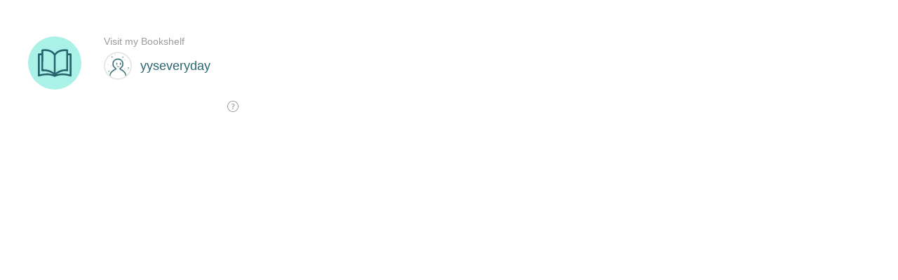

--- FILE ---
content_type: text/javascript; charset=utf-8
request_url: https://button.like.co/_nuxt/88e180b.js
body_size: 4013
content:
!function(){try{var e="undefined"!=typeof window?window:"undefined"!=typeof global?global:"undefined"!=typeof self?self:{},t=(new e.Error).stack;t&&(e._sentryDebugIds=e._sentryDebugIds||{},e._sentryDebugIds[t]="9be0d222-caff-432a-9780-da57b75c01f4",e._sentryDebugIdIdentifier="sentry-dbid-9be0d222-caff-432a-9780-da57b75c01f4")}catch(e){}}();var _global="undefined"!=typeof window?window:"undefined"!=typeof global?global:"undefined"!=typeof self?self:{};_global.SENTRY_RELEASE={id:"8b41f22fc63e0703039c28babd80e9a0d4d81168"},(window.webpackJsonp=window.webpackJsonp||[]).push([[6,13,21],{292:function(e,t,n){"use strict";n.d(t,"a",(function(){return c}));var r=n(2),o=n(293),c=(r.z.registerPlugin(o.a)||r.z).core.Tween},319:function(e,t,n){"use strict";function r(e,t){if(null==e)return{};var n,r,i=function(e,t){if(null==e)return{};var n={};for(var r in e)if({}.hasOwnProperty.call(e,r)){if(-1!==t.indexOf(r))continue;n[r]=e[r]}return n}(e,t);if(Object.getOwnPropertySymbols){var o=Object.getOwnPropertySymbols(e);for(r=0;r<o.length;r++)n=o[r],-1===t.indexOf(n)&&{}.propertyIsEnumerable.call(e,n)&&(i[n]=e[n])}return i}n.d(t,"a",(function(){return r}))},331:function(e,t,n){"use strict";var r=n(20),o=n(332),c=n(218),f=/Version\/10\.\d+(\.\d+)?( Mobile\/\w+)? Safari\//.test(c);r(r.P+r.F*f,"String",{padStart:function(e){return o(this,e,arguments.length>1?arguments[1]:void 0,!0)}})},332:function(e,t,n){var r=n(34),o=n(219),c=n(78);e.exports=function(e,t,n,f){var l=String(c(e)),h=l.length,d=void 0===n?" ":String(n),m=r(t);if(m<=h||""==d)return l;var y=m-h,w=o.call(d,Math.ceil(y/d.length));return w.length>y&&(w=w.slice(0,y)),f?w+l:l+w}},336:function(e,t,n){(function(t){var n=/^\s+|\s+$/g,r=/^[-+]0x[0-9a-f]+$/i,o=/^0b[01]+$/i,c=/^0o[0-7]+$/i,f=parseInt,l="object"==typeof t&&t&&t.Object===Object&&t,h="object"==typeof self&&self&&self.Object===Object&&self,d=l||h||Function("return this")(),m=Object.prototype.toString,y=Math.max,w=Math.min,v=function(){return d.Date.now()};function x(e){var t=typeof e;return!!e&&("object"==t||"function"==t)}function C(e){if("number"==typeof e)return e;if(function(e){return"symbol"==typeof e||function(e){return!!e&&"object"==typeof e}(e)&&"[object Symbol]"==m.call(e)}(e))return NaN;if(x(e)){var t="function"==typeof e.valueOf?e.valueOf():e;e=x(t)?t+"":t}if("string"!=typeof e)return 0===e?e:+e;e=e.replace(n,"");var l=o.test(e);return l||c.test(e)?f(e.slice(2),l?2:8):r.test(e)?NaN:+e}e.exports=function(e,t,n){var r,o,c,f,l,h,d=0,m=!1,I=!1,j=!0;if("function"!=typeof e)throw new TypeError("Expected a function");function A(time){var t=r,n=o;return r=o=void 0,d=time,f=e.apply(n,t)}function O(time){return d=time,l=setTimeout(U,t),m?A(time):f}function R(time){var e=time-h;return void 0===h||e>=t||e<0||I&&time-d>=c}function U(){var time=v();if(R(time))return S(time);l=setTimeout(U,function(time){var e=t-(time-h);return I?w(e,c-(time-d)):e}(time))}function S(time){return l=void 0,j&&r?A(time):(r=o=void 0,f)}function E(){var time=v(),e=R(time);if(r=arguments,o=this,h=time,e){if(void 0===l)return O(h);if(I)return l=setTimeout(U,t),A(h)}return void 0===l&&(l=setTimeout(U,t)),f}return t=C(t)||0,x(n)&&(m=!!n.leading,c=(I="maxWait"in n)?y(C(n.maxWait)||0,t):c,j="trailing"in n?!!n.trailing:j),E.cancel=function(){void 0!==l&&clearTimeout(l),d=0,r=h=o=l=void 0},E.flush=function(){return void 0===l?f:S(v())},E}}).call(this,n(46))},354:function(e,t,n){"use strict";(function(t){var r=n(355),o=n(356),c=/^[\x00-\x20\u00a0\u1680\u2000-\u200a\u2028\u2029\u202f\u205f\u3000\ufeff]+/,f=/[\n\r\t]/g,l=/^[A-Za-z][A-Za-z0-9+-.]*:\/\//,h=/:\d+$/,d=/^([a-z][a-z0-9.+-]*:)?(\/\/)?([\\/]+)?([\S\s]*)/i,m=/^[a-zA-Z]:/;function y(e){return(e||"").toString().replace(c,"")}var w=[["#","hash"],["?","query"],function(address,e){return C(e.protocol)?address.replace(/\\/g,"/"):address},["/","pathname"],["@","auth",1],[NaN,"host",void 0,1,1],[/:(\d*)$/,"port",void 0,1],[NaN,"hostname",void 0,1,1]],v={hash:1,query:1};function x(e){var n,r=("undefined"!=typeof window?window:void 0!==t?t:"undefined"!=typeof self?self:{}).location||{},o={},c=typeof(e=e||r);if("blob:"===e.protocol)o=new j(unescape(e.pathname),{});else if("string"===c)for(n in o=new j(e,{}),v)delete o[n];else if("object"===c){for(n in e)n in v||(o[n]=e[n]);void 0===o.slashes&&(o.slashes=l.test(e.href))}return o}function C(e){return"file:"===e||"ftp:"===e||"http:"===e||"https:"===e||"ws:"===e||"wss:"===e}function I(address,e){address=(address=y(address)).replace(f,""),e=e||{};var t,n=d.exec(address),r=n[1]?n[1].toLowerCase():"",o=!!n[2],c=!!n[3],l=0;return o?c?(t=n[2]+n[3]+n[4],l=n[2].length+n[3].length):(t=n[2]+n[4],l=n[2].length):c?(t=n[3]+n[4],l=n[3].length):t=n[4],"file:"===r?l>=2&&(t=t.slice(2)):C(r)?t=n[4]:r?o&&(t=t.slice(2)):l>=2&&C(e.protocol)&&(t=n[4]),{protocol:r,slashes:o||C(r),slashesCount:l,rest:t}}function j(address,e,t){if(address=(address=y(address)).replace(f,""),!(this instanceof j))return new j(address,e,t);var n,c,l,h,d,v,A=w.slice(),O=typeof e,R=this,i=0;for("object"!==O&&"string"!==O&&(t=e,e=null),t&&"function"!=typeof t&&(t=o.parse),n=!(c=I(address||"",e=x(e))).protocol&&!c.slashes,R.slashes=c.slashes||n&&e.slashes,R.protocol=c.protocol||e.protocol||"",address=c.rest,("file:"===c.protocol&&(2!==c.slashesCount||m.test(address))||!c.slashes&&(c.protocol||c.slashesCount<2||!C(R.protocol)))&&(A[3]=[/(.*)/,"pathname"]);i<A.length;i++)"function"!=typeof(h=A[i])?(l=h[0],v=h[1],l!=l?R[v]=address:"string"==typeof l?~(d="@"===l?address.lastIndexOf(l):address.indexOf(l))&&("number"==typeof h[2]?(R[v]=address.slice(0,d),address=address.slice(d+h[2])):(R[v]=address.slice(d),address=address.slice(0,d))):(d=l.exec(address))&&(R[v]=d[1],address=address.slice(0,d.index)),R[v]=R[v]||n&&h[3]&&e[v]||"",h[4]&&(R[v]=R[v].toLowerCase())):address=h(address,R);t&&(R.query=t(R.query)),n&&e.slashes&&"/"!==R.pathname.charAt(0)&&(""!==R.pathname||""!==e.pathname)&&(R.pathname=function(e,base){if(""===e)return base;for(var path=(base||"/").split("/").slice(0,-1).concat(e.split("/")),i=path.length,t=path[i-1],n=!1,r=0;i--;)"."===path[i]?path.splice(i,1):".."===path[i]?(path.splice(i,1),r++):r&&(0===i&&(n=!0),path.splice(i,1),r--);return n&&path.unshift(""),"."!==t&&".."!==t||path.push(""),path.join("/")}(R.pathname,e.pathname)),"/"!==R.pathname.charAt(0)&&C(R.protocol)&&(R.pathname="/"+R.pathname),r(R.port,R.protocol)||(R.host=R.hostname,R.port=""),R.username=R.password="",R.auth&&(~(d=R.auth.indexOf(":"))?(R.username=R.auth.slice(0,d),R.username=encodeURIComponent(decodeURIComponent(R.username)),R.password=R.auth.slice(d+1),R.password=encodeURIComponent(decodeURIComponent(R.password))):R.username=encodeURIComponent(decodeURIComponent(R.auth)),R.auth=R.password?R.username+":"+R.password:R.username),R.origin="file:"!==R.protocol&&C(R.protocol)&&R.host?R.protocol+"//"+R.host:"null",R.href=R.toString()}j.prototype={set:function(e,t,n){var c=this;switch(e){case"query":"string"==typeof t&&t.length&&(t=(n||o.parse)(t)),c[e]=t;break;case"port":c[e]=t,r(t,c.protocol)?t&&(c.host=c.hostname+":"+t):(c.host=c.hostname,c[e]="");break;case"hostname":c[e]=t,c.port&&(t+=":"+c.port),c.host=t;break;case"host":c[e]=t,h.test(t)?(t=t.split(":"),c.port=t.pop(),c.hostname=t.join(":")):(c.hostname=t,c.port="");break;case"protocol":c.protocol=t.toLowerCase(),c.slashes=!n;break;case"pathname":case"hash":if(t){var f="pathname"===e?"/":"#";c[e]=t.charAt(0)!==f?f+t:t}else c[e]=t;break;case"username":case"password":c[e]=encodeURIComponent(t);break;case"auth":var l=t.indexOf(":");~l?(c.username=t.slice(0,l),c.username=encodeURIComponent(decodeURIComponent(c.username)),c.password=t.slice(l+1),c.password=encodeURIComponent(decodeURIComponent(c.password))):c.username=encodeURIComponent(decodeURIComponent(t))}for(var i=0;i<w.length;i++){var ins=w[i];ins[4]&&(c[ins[1]]=c[ins[1]].toLowerCase())}return c.auth=c.password?c.username+":"+c.password:c.username,c.origin="file:"!==c.protocol&&C(c.protocol)&&c.host?c.protocol+"//"+c.host:"null",c.href=c.toString(),c},toString:function(e){e&&"function"==typeof e||(e=o.stringify);var t,n=this,r=n.host,c=n.protocol;c&&":"!==c.charAt(c.length-1)&&(c+=":");var f=c+(n.protocol&&n.slashes||C(n.protocol)?"//":"");return n.username?(f+=n.username,n.password&&(f+=":"+n.password),f+="@"):n.password?(f+=":"+n.password,f+="@"):"file:"!==n.protocol&&C(n.protocol)&&!r&&"/"!==n.pathname&&(f+="@"),(":"===r[r.length-1]||h.test(n.hostname)&&!n.port)&&(r+=":"),f+=r+n.pathname,(t="object"==typeof n.query?e(n.query):n.query)&&(f+="?"!==t.charAt(0)?"?"+t:t),n.hash&&(f+=n.hash),f}},j.extractProtocol=I,j.location=x,j.trimLeft=y,j.qs=o,e.exports=j}).call(this,n(46))},355:function(e,t,n){"use strict";e.exports=function(e,t){if(t=t.split(":")[0],!(e=+e))return!1;switch(t){case"http":case"ws":return 80!==e;case"https":case"wss":return 443!==e;case"ftp":return 21!==e;case"gopher":return 70!==e;case"file":return!1}return 0!==e}},356:function(e,t,n){"use strict";var r=Object.prototype.hasOwnProperty;function o(input){try{return decodeURIComponent(input.replace(/\+/g," "))}catch(e){return null}}function c(input){try{return encodeURIComponent(input)}catch(e){return null}}t.stringify=function(e,t){t=t||"";var n,o,f=[];for(o in"string"!=typeof t&&(t="?"),e)if(r.call(e,o)){if((n=e[o])||null!=n&&!isNaN(n)||(n=""),o=c(o),n=c(n),null===o||null===n)continue;f.push(o+"="+n)}return f.length?t+f.join("&"):""},t.parse=function(e){for(var t,n=/([^=?#&]+)=?([^&]*)/g,r={};t=n.exec(e);){var c=o(t[1]),f=o(t[2]);null===c||null===f||c in r||(r[c]=f)}return r}},377:function(e,t,n){"use strict"},378:function(e,t,n){"use strict";Object.defineProperty(t,"__esModule",{value:!0}),t.bech32m=t.bech32=void 0;const r="qpzry9x8gf2tvdw0s3jn54khce6mua7l",o={};for(let e=0;e<r.length;e++){const t=r.charAt(e);o[t]=e}function c(pre){const b=pre>>25;return(33554431&pre)<<5^996825010&-(b>>0&1)^642813549&-(b>>1&1)^513874426&-(b>>2&1)^1027748829&-(b>>3&1)^705979059&-(b>>4&1)}function f(e){let t=1;for(let i=0;i<e.length;++i){const n=e.charCodeAt(i);if(n<33||n>126)return"Invalid prefix ("+e+")";t=c(t)^n>>5}t=c(t);for(let i=0;i<e.length;++i){const n=e.charCodeAt(i);t=c(t)^31&n}return t}function l(data,e,t,n){let r=0,o=0;const c=(1<<t)-1,f=[];for(let i=0;i<data.length;++i)for(r=r<<e|data[i],o+=e;o>=t;)o-=t,f.push(r>>o&c);if(n)o>0&&f.push(r<<t-o&c);else{if(o>=e)return"Excess padding";if(r<<t-o&c)return"Non-zero padding"}return f}function h(e){return l(e,8,5,!0)}function d(e){const t=l(e,5,8,!1);if(Array.isArray(t))return t}function m(e){const t=l(e,5,8,!1);if(Array.isArray(t))return t;throw new Error(t)}function y(e){let t;function n(e,n){if(n=n||90,e.length<8)return e+" too short";if(e.length>n)return"Exceeds length limit";const r=e.toLowerCase(),l=e.toUpperCase();if(e!==r&&e!==l)return"Mixed-case string "+e;const h=(e=r).lastIndexOf("1");if(-1===h)return"No separator character for "+e;if(0===h)return"Missing prefix for "+e;const d=e.slice(0,h),m=e.slice(h+1);if(m.length<6)return"Data too short";let y=f(d);if("string"==typeof y)return y;const w=[];for(let i=0;i<m.length;++i){const e=m.charAt(i),t=o[e];if(void 0===t)return"Unknown character "+e;y=c(y)^t,i+6>=m.length||w.push(t)}return y!==t?"Invalid checksum for "+e:{prefix:d,words:w}}return t="bech32"===e?1:734539939,{decodeUnsafe:function(e,t){const r=n(e,t);if("object"==typeof r)return r},decode:function(e,t){const r=n(e,t);if("object"==typeof r)return r;throw new Error(r)},encode:function(e,n,o){if(o=o||90,e.length+7+n.length>o)throw new TypeError("Exceeds length limit");let l=f(e=e.toLowerCase());if("string"==typeof l)throw new Error(l);let h=e+"1";for(let i=0;i<n.length;++i){const e=n[i];if(e>>5!=0)throw new Error("Non 5-bit word");l=c(l)^e,h+=r.charAt(e)}for(let i=0;i<6;++i)l=c(l);l^=t;for(let i=0;i<6;++i){h+=r.charAt(l>>5*(5-i)&31)}return h},toWords:h,fromWordsUnsafe:d,fromWords:m}}t.bech32=y("bech32"),t.bech32m=y("bech32m")},379:function(e,t,n){var r=n(380),o=n(381);e.exports=function(e,t,n){var i=t&&n||0;"string"==typeof e&&(t="binary"===e?new Array(16):null,e=null);var c=(e=e||{}).random||(e.rng||r)();if(c[6]=15&c[6]|64,c[8]=63&c[8]|128,t)for(var f=0;f<16;++f)t[i+f]=c[f];return t||o(c)}},380:function(e,t){var n="undefined"!=typeof crypto&&crypto.getRandomValues&&crypto.getRandomValues.bind(crypto)||"undefined"!=typeof msCrypto&&"function"==typeof window.msCrypto.getRandomValues&&msCrypto.getRandomValues.bind(msCrypto);if(n){var r=new Uint8Array(16);e.exports=function(){return n(r),r}}else{var o=new Array(16);e.exports=function(){for(var e,i=0;i<16;i++)0==(3&i)&&(e=4294967296*Math.random()),o[i]=e>>>((3&i)<<3)&255;return o}}},381:function(e,t){for(var n=[],i=0;i<256;++i)n[i]=(i+256).toString(16).substr(1);e.exports=function(e,t){var i=t||0,r=n;return[r[e[i++]],r[e[i++]],r[e[i++]],r[e[i++]],"-",r[e[i++]],r[e[i++]],"-",r[e[i++]],r[e[i++]],"-",r[e[i++]],r[e[i++]],"-",r[e[i++]],r[e[i++]],r[e[i++]],r[e[i++]],r[e[i++]],r[e[i++]]].join("")}}}]);